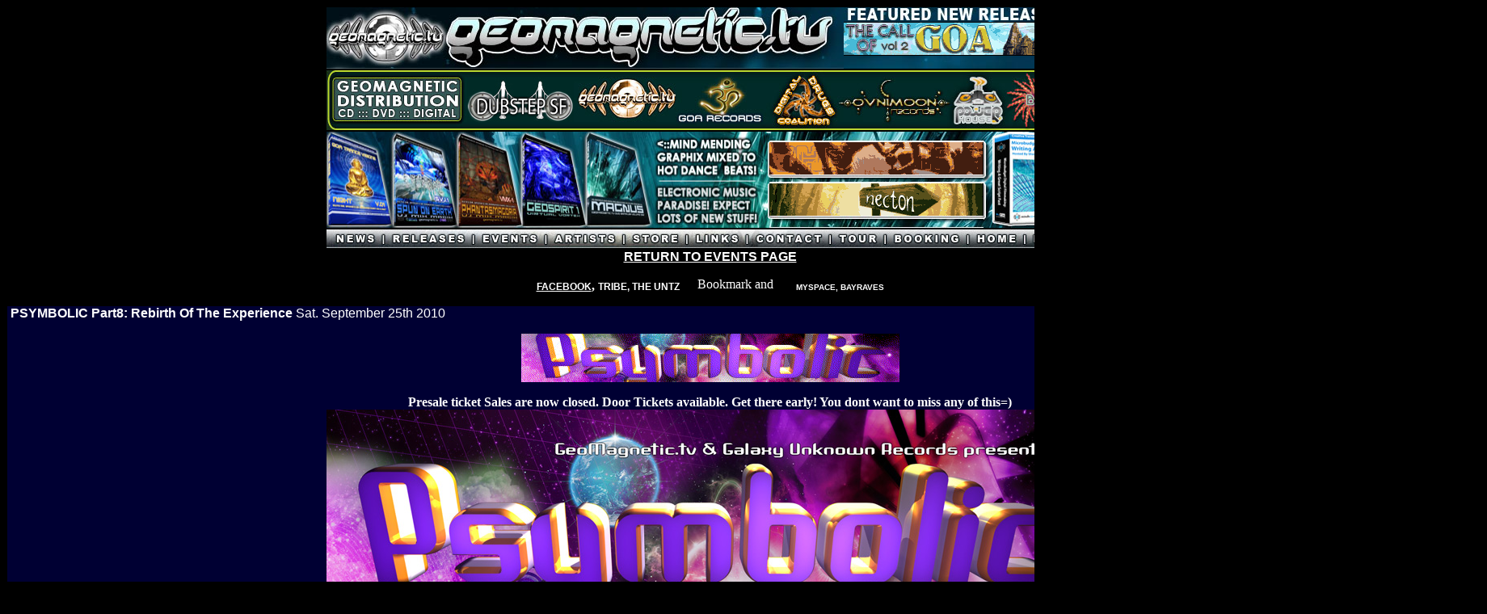

--- FILE ---
content_type: text/html
request_url: http://www.geomagnetic.tv/events/PSYMBOLIC8/
body_size: 24404
content:
<!DOCTYPE HTML PUBLIC "-//W3C//DTD HTML 4.01 Transitional//EN">
<html><!-- InstanceBegin template="/templates/index.dwt" codeOutsideHTMLIsLocked="false" -->
<head>
<!-- InstanceBeginEditable name="doctitle" -->
<title>GeoMagnetic.TV | EVENTS | PSYMBOLIC Part8: Rebirth Of The Experience - SATURDAY, September 25th 2010</title>
<!-- InstanceEndEditable --><meta http-equiv="Content-Type" content="text/html; charset=iso-8859-1">
<meta name="description" content="geomagnetic.tv produces and publishes Goa Psychedelic Trance CDs and cutting edge high end 3D animated music videos and mix dvds as well as stock 3D/Video Libraries featuring digital downloads + free dj sets and video clips">
<script language="JavaScript" type="text/JavaScript">
<!--
function MM_reloadPage(init) {  //reloads the window if Nav4 resized
  if (init==true) with (navigator) {if ((appName=="Netscape")&&(parseInt(appVersion)==4)) {
    document.MM_pgW=innerWidth; document.MM_pgH=innerHeight; onresize=MM_reloadPage; }}
  else if (innerWidth!=document.MM_pgW || innerHeight!=document.MM_pgH) location.reload();
}
MM_reloadPage(true);

function MM_preloadImages() { //v3.0
  var d=document; if(d.images){ if(!d.MM_p) d.MM_p=new Array();
    var i,j=d.MM_p.length,a=MM_preloadImages.arguments; for(i=0; i<a.length; i++)
    if (a[i].indexOf("#")!=0){ d.MM_p[j]=new Image; d.MM_p[j++].src=a[i];}}
}

function MM_findObj(n, d) { //v4.01
  var p,i,x;  if(!d) d=document; if((p=n.indexOf("?"))>0&&parent.frames.length) {
    d=parent.frames[n.substring(p+1)].document; n=n.substring(0,p);}
  if(!(x=d[n])&&d.all) x=d.all[n]; for (i=0;!x&&i<d.forms.length;i++) x=d.forms[i][n];
  for(i=0;!x&&d.layers&&i<d.layers.length;i++) x=MM_findObj(n,d.layers[i].document);
  if(!x && d.getElementById) x=d.getElementById(n); return x;
}

function MM_nbGroup(event, grpName) { //v6.0
  var i,img,nbArr,args=MM_nbGroup.arguments;
  if (event == "init" && args.length > 2) {
    if ((img = MM_findObj(args[2])) != null && !img.MM_init) {
      img.MM_init = true; img.MM_up = args[3]; img.MM_dn = img.src;
      if ((nbArr = document[grpName]) == null) nbArr = document[grpName] = new Array();
      nbArr[nbArr.length] = img;
      for (i=4; i < args.length-1; i+=2) if ((img = MM_findObj(args[i])) != null) {
        if (!img.MM_up) img.MM_up = img.src;
        img.src = img.MM_dn = args[i+1];
        nbArr[nbArr.length] = img;
    } }
  } else if (event == "over") {
    document.MM_nbOver = nbArr = new Array();
    for (i=1; i < args.length-1; i+=3) if ((img = MM_findObj(args[i])) != null) {
      if (!img.MM_up) img.MM_up = img.src;
      img.src = (img.MM_dn && args[i+2]) ? args[i+2] : ((args[i+1])? args[i+1] : img.MM_up);
      nbArr[nbArr.length] = img;
    }
  } else if (event == "out" ) {
    for (i=0; i < document.MM_nbOver.length; i++) {
      img = document.MM_nbOver[i]; img.src = (img.MM_dn) ? img.MM_dn : img.MM_up; }
  } else if (event == "down") {
    nbArr = document[grpName];
    if (nbArr)
      for (i=0; i < nbArr.length; i++) { img=nbArr[i]; img.src = img.MM_up; img.MM_dn = 0; }
    document[grpName] = nbArr = new Array();
    for (i=2; i < args.length-1; i+=2) if ((img = MM_findObj(args[i])) != null) {
      if (!img.MM_up) img.MM_up = img.src;
      img.src = img.MM_dn = (args[i+1])? args[i+1] : img.MM_up;
      nbArr[nbArr.length] = img;
  } }
}

function MM_swapImgRestore() { //v3.0
  var i,x,a=document.MM_sr; for(i=0;a&&i<a.length&&(x=a[i])&&x.oSrc;i++) x.src=x.oSrc;
}

function MM_swapImage() { //v3.0
  var i,j=0,x,a=MM_swapImage.arguments; document.MM_sr=new Array; for(i=0;i<(a.length-2);i+=3)
   if ((x=MM_findObj(a[i]))!=null){document.MM_sr[j++]=x; if(!x.oSrc) x.oSrc=x.src; x.src=a[i+2];}
}
//-->
</script>
<!-- InstanceBeginEditable name="head" -->
<style type="text/css">
<!--
.style10 {font-family: Arial, Helvetica, sans-serif}
.style13 {font-family: Arial, Helvetica, sans-serif; font-weight: bold; font-size: 12px; }
.style20 {	font-size: x-small;
	font-weight: bold;
}
.style22 {font-family: Arial, Helvetica, sans-serif; font-size: 12px; }
-->
</style>
<style type="text/css">
<!--
p.MsoNormal {
margin:0in;
margin-bottom:.0001pt;
font-size:12.0pt;
font-family:"Times New Roman";
color:windowtext;
}
.style23 {
	color: #FFFFFF;
	font-family: Verdana, Arial, Helvetica, sans-serif;
}
.style24 {color: #FFFFFF; font-family: Arial, Helvetica, sans-serif; }
.style26 {font-family: Verdana, Arial, Helvetica, sans-serif}
-->
</style>
<!-- InstanceEndEditable -->
</head>
<script type="text/javascript">
var gaJsHost = (("https:" == document.location.protocol) ? "https://ssl." : "http://www.");
document.write(unescape("%3Cscript src='" + gaJsHost + "google-analytics.com/ga.js' type='text/javascript'%3E%3C/script%3E"));
</script>
<script type="text/javascript">
var pageTracker = _gat._getTracker("UA-2462170-1");
pageTracker._trackPageview();
</script>
<body bgcolor="#000000" text="#FFFFFF" link="#FFFFFF" vlink="#CC99FF" alink="#68D2FE" onLoad="MM_preloadImages('../../source/nuNav_hilight/images/nuNav_08.jpg','../../source/nuNav_hilight/images/nuNav_12.jpg','../../source/nuNav_hilight/images/nuNav_12a.jpg','../../templates/index.dwt')">
<table width="100%" border="0" align="center" cellspacing="0" bordercolor="#000000">
  <tr background=>
    <td align="center" valign="top"><table width="950" height="76" border="0" cellpadding="0" cellspacing="0">
      <tr>
        <td width="645" height="76"><img src="../../source/logoBar/logoBar_Left.jpg" width="640" height="76"></td>
        <td width="264"><table width="264" height="76" border="0" cellpadding="0" cellspacing="0">
          <tr>
            <td height="19"><img src="../../source/logoBar/Logo_gasket_top.jpg" width="264" height="18"></td>
          </tr>
          <tr>
            <td height="41"><a href="/news/timewarp022/"><img src="/source/timewarp022-The_Call_of_Goa_2.gif" width="264" height="40" border="0"></a></td>
          </tr>
          <tr>
            <td><img src="../../source/logoBar/Logo_gasket_bot.jpg" width="264" height="16"></td>
          </tr>
        </table></td>
        <td width="41"><img src="../../source/logoBar/logoBar_Right.jpg" width="46" height="76"></td>
      </tr>
    </table></td>
    <meta name="3D Computer Animated Videos" content="Psytrance Music DVDs, Psychedelic Trance Music Videos DVDs">
    <meta name="keywords" content="Computer Animated DVDs, 3D Computer Animated Videos DVDs, Psytrance Music Video Dvds, 3D Computer Animation DVDs, Psychedelic Trance Music Videos">
    <meta name="description" content="3D Computer Animated Videos DVDs, Psytrance Music Video Dvds, 3D Computer Animation DVDs, Psychedelic Trance Music Videos">
  </tr>
  <tr background=>
    <td align="center" valign="top"><img src="../../source/banner/Distribution-Logo-Bar.jpg" alt="Geomagnetic Distribution" width="950" height="74" border="0" usemap="#Map4"></td>
  </tr>
  <tr background="../../templates/index.dwt">
    <td height="119" align="center" valign="top" background="../../templates/index.dwt"><table width="950" border="0" cellspacing="0" cellpadding="0">
      <tr>
        <td width="548"><img src="../../source/banner/Banner_Left.jpg" width="548" height="119" border="0" usemap="#Map2"></td>
        <td width="265"><table width="264" height="91" border="0" cellpadding="0" cellspacing="0">
          <tr>
            <td><img src="../../source/banner/top_gasket.jpg" width="265" height="13"></td>
          </tr>
          <tr>
            <td><a href="../../news/geocd107/"><img src="/source/geocd107-BPM_-_The_Tribe.gif" width="264" height="40" border="0"></a></td>
          </tr>
          <tr>
            <td><img src="../../source/banner/mid_Gasket.jpg" width="265" height="11"></td>
          </tr>
          <tr>
            <td><a href="http://geomagnetic.tv/news/ovnicd091/"><img src="/source/ovnicd091-Necton_-_Down_the_Rabbit_Hole.gif" width="264" height="40" border="0"></a></td>
          </tr>
        </table>
              <img src="../../source/banner/bot_gasket.jpg" width="265" height="15"></td>
        <td width="138"><div align="left"><img src="../../source/banner/Banner_Right.jpg" width="137" height="119" border="0" align="top" usemap="#Map3">
                  <map name="Map3">
                    <area shape="rect" coords="4,3,131,122" href="http://www.myflik.com" target="_blank">
                  </map>
        </div></td>
      </tr>
    </table></td>
  </tr>
  <tr>
    <td align="center" valign="top"><table border="0" cellpadding="0" cellspacing="0">
      <tr>
        <td><a href="../../news.htm" target="_top" onClick="MM_nbGroup('down','group1','news','../../templates/index.dwt',0)" onMouseOver="MM_nbGroup('over','news','../../source/nuNav_hilight/images/nuNav_03.jpg','../../templates/index.dwt',0)" onMouseOut="MM_nbGroup('out')"><img src="../../source/nuNav_default/images/nuNav_03.jpg" alt="news" name="news" width="70" height="23" border="0" onload=""></a></td>
        <td><a href="../../releases.htm" target="_top" onClick="MM_nbGroup('down','group1','releases','../../templates/index.dwt',0)" onMouseOver="MM_nbGroup('over','releases','../../source/nuNav_hilight/images/nuNav_04.jpg','../../templates/index.dwt',0)" onMouseOut="MM_nbGroup('out')"><img src="../../source/nuNav_default/images/nuNav_04.jpg" alt="releases" name="releases" width="111" height="23" border="0" onload=""></a></td>
        <td><a href="../../events.htm" target="_top" onClick="MM_nbGroup('down','group1','events','../../templates/index.dwt',0)" onMouseOver="MM_nbGroup('over','events','../../source/nuNav_hilight/images/nuNav_05.jpg','../../templates/index.dwt',0)" onMouseOut="MM_nbGroup('out')"><img src="../../source/nuNav_default/images/nuNav_05.jpg" alt="events" name="events" width="90" height="23" border="0" onload=""></a></td>
        <td><a href="../../artists.htm" target="_top" onClick="MM_nbGroup('down','group1','artists','../../templates/index.dwt',0)" onMouseOver="MM_nbGroup('over','artists','../../source/nuNav_hilight/images/nuNav_06.jpg','../../templates/index.dwt',0)" onMouseOut="MM_nbGroup('out')"><img src="../../source/nuNav_default/images/nuNav_06.jpg" alt="artists" name="artists" width="95" height="23" border="0" onload=""></a></td>
        <td><a href="../../store.htm" target="_top" onClick="MM_nbGroup('down','group1','store','../../templates/index.dwt',0)" onMouseOver="MM_nbGroup('over','store','../../source/nuNav_hilight/images/nuNav_07.jpg','../../templates/index.dwt',0)" onMouseOut="MM_nbGroup('out')"><img src="../../source/nuNav_default/images/nuNav_07.jpg" alt="store" name="store" width="80" height="23" border="0" onload=""></a></td>
        <td><a href="../../links.htm" target="_top" onClick="MM_nbGroup('down','group1','links','../../templates/index.dwt',1)" onMouseOver="MM_nbGroup('over','links','../../source/nuNav_hilight/images/nuNav_08.jpg','../../templates/index.dwt',1)" onMouseOut="MM_nbGroup('out')"><img src="../../source/nuNav_default/images/nuNav_08.jpg" alt="links" name="links" width="74" height="23" border="0" onload=""></a></td>
        <td><a href="../../contact.htm" target="_top" onClick="MM_nbGroup('down','group1','contact','../../templates/index.dwt',0)" onMouseOver="MM_nbGroup('over','contact','../../source/nuNav_hilight/images/nuNav_09.jpg','../../templates/index.dwt',0)" onMouseOut="MM_nbGroup('out')"><img src="../../source/nuNav_default/images/nuNav_09.jpg" alt="contact" name="contact" width="102" height="23" border="0" onload=""></a></td>
        <td><a href="../../tour.htm" target="_top" onClick="MM_nbGroup('down','group1','tour','../../templates/index.dwt',0)" onMouseOver="MM_nbGroup('over','tour','../../source/nuNav_hilight/images/nuNav_10.jpg','../../templates/index.dwt',0)" onMouseOut="MM_nbGroup('out')"><img src="../../source/nuNav_default/images/nuNav_10.jpg" alt="tour" name="tour" width="68" height="23" border="0" onload=""></a></td>
        <td><a href="../../booking.htm" target="_top" onClick="MM_nbGroup('down','group1','booking','../../templates/index.dwt',0)" onMouseOver="MM_nbGroup('over','booking','../../source/nuNav_hilight/images/nuNav_11.jpg','../../templates/index.dwt',0)" onMouseOut="MM_nbGroup('out')"><img src="../../source/nuNav_default/images/nuNav_11.jpg" alt="booking" name="booking" width="104" height="23" border="0" onload=""></a></td>
        <td><a href="../../index.htm" onMouseOut="MM_swapImgRestore()" onMouseOver="MM_swapImage('Image12','','../../source/nuNav_hilight/images/nuNav_12.jpg',1)"><img src="../../source/nuNav_default/images/nuNav_12.jpg" alt="Home" name="Image12" width="65" height="23" border="0"></a><a href="../../distribution.htm" onMouseOut="MM_swapImgRestore()" onMouseOver="MM_swapImage('Image12a','','../../source/nuNav_hilight/images/nuNav_12a.jpg',1)"><img src="../../source/nuNav_default/images/nuNav_12a.jpg" alt="Distribution" name="Image12a" width="91" height="23" border="0"></a></td>
      </tr>
    </table></td>
  </tr>
  <tr>
    <td align="center" valign="top" bordercolor="0"><div align="center"><!-- InstanceBeginEditable name="contentBox" -->
      <p align="center"><font face="Verdana, Arial, Helvetica, sans-serif"><a href="../../events.htm"><strong>RETURN TO EVENTS PAGE</strong></a></font> </p>
      <p align="center">
        <!-- AddThis Button BEGIN -->
        <script type="text/javascript">var addthis_pub="doctorspook";</script>
        <a href="http://www.facebook.com/event.php?eid=147161568650330" target="_blank" class="style13"> FACEBOOK</a><strong>,&nbsp;<span class="style22">TRIBE, THE UNTZ </span>&nbsp;</strong><a href="http://www.facebook.com/event.php?eid=118357988795" target="_blank" onClick="return addthis_sendto()" onMouseOver="return addthis_open(this, '', '[URL]', '[TITLE]')" onMouseOut="addthis_close()"><img src="http://s7.addthis.com/static/btn/lg-share-en.gif" alt="Bookmark and Share" width="125" height="16" border="0" style="border:0"/></a>
        <script type="text/javascript" src="http://s7.addthis.com/js/200/addthis_widget.js"></script>
        <!-- AddThis Button END -->
        &nbsp;&nbsp;<span class="style10 style20">MYSPACE, BAYRAVES </span>      </p>
      <p align="center">
      
      </p><div align="center">
        <table width="950" border="0" cellspacing="0" cellpadding="0">
          <tr>
            <td width="217" bgcolor="#000033">&nbsp;</td>
            <td width="600" bgcolor="#000033"><p><font face="Verdana, Arial, Helvetica, sans-serif"><strong>PSYMBOLIC Part8: Rebirth Of The Experience </strong>Sat. September 25th 2010</font></p>
              <p align="center"><img src="../../source/Psymbolic8.gif" alt="Psymbolic 8" width="468" height="60" /></p>
              <p align="center"><strong>Presale ticket Sales are now closed. Door Tickets available. Get there early! You dont want to miss any of this=) </strong></p></td>
            <td width="133" bgcolor="#000033">&nbsp;</td>
          </tr>
          <tr>
            <td bgcolor="#000033">&nbsp;</td>
            <td bgcolor="#000033"><div align="center">
              <p><img src="../images/Psymbolic8_both.jpg" width="950" height="750" /></p>
              <p align="left" class="style26">&nbsp;***<br />
                    <strong>PSYMBOLIC Part8: Rebirth Of The  Experience </strong><br />
                SATURDAY, September 25th 2010<br />
                San Francisco, CA  / 9pm - 4am&nbsp;&nbsp; (new start time now at 9) <br />
                GINGER BREAD HOUSE 1275 Connecticut<br />
                <a href="http://geomagnetic.tv/events/PSYMBOLIC8">http://geomagnetic.tv/events/PSYMBOLIC8</a> &nbsp;</p>
              <p align="left" class="style23" style="margin-right:-1.0in;">~&gt;  Please post this announcement to all family lists! See ya there! &lt;~</p>
              <p align="left" class="style23" style="margin-right:-1.0in;">GeoMagnetic.tv  &amp; Galaxy Unknown Records  presents the Return  to the source of the magic with this reunion of family and friends!</p>
              <p align="left" class="style23" style="margin-right:-1.0in;">Psymbolic is a series of magical parties presented by GeoMagnetic and Galaxy Unknown. The first seven are regarded as some of the best ever in Underground style psychedelic themed community gatherings. Its been almost 6 months since our last one so get ready to party!!! Sausee and Doctor Spook are the masterminds behind this magical series of events and they have been brainstorming for months to present the next level in powerful and rocking dance music parties. All the crew who makes this possible are totally stoked to return to our roots for this rare and special treat known as Psymbolic! </p>
              <p align="left" class="style23" style="margin-right:-1.0in;"><strong>Psymbolic Part 8</strong></p>
              <p align="left" class="style26"><strong>Main Room (Psytrance): <br />
                Sausee (Galaxy Unknown Rec./ Spun)<br />
                Dr. Spook (GeoMagnetic.tv/ Spun)<br />
                Frost Raven (GeoMagnetic.tv)<br />
                Daniel Waid (Psy Valley)<br />
                Dizzy (Galaxy Unknown Rec.)<br />
                vs. Nimerix (FM Events) <br />
                Morph (Groove Nights)</strong></p>
              <p align="left" class="style26"><strong>Upper Room (House and Electro):<br />
                Denise (Mizumo Music)<br />
                Ross FM (Movin 99.7/ House Nation)<br />
                Carlos Alfonzo (Vibrance Rec.) <br />
                vs Infusion(Love Allstars, Evolution Ent.)<br />
                Loryn (Mizumo Music/ Strategik)<br />
                Tim Brown (Higher Conscience)<br />
                Ill-D The DJ (Nocturnalism/ Strategik) <br />
                vs Diplomatic (Power House)</strong></p>
              <p align="left" class="style23" style="margin-right:-1.0in;">&nbsp;</p>
              <p align="left" class="style23" style="margin-right:-1.0in;"><a href="http://www.geomagnetic.tv/events/psymbolic7"></a> <a href="http://www.myspace.com/galaxyunknown" target="_blank"><strong><span style="text-underline:none; text-decoration:none;">http://www.myspace.com/galaxyunknown</span></strong></a><strong><br />
                      <strong><a href="http://www.myspace.com/geomagnetic" target="_blank">http://www.myspace.com/geomagnetic</a></strong></strong></p>
              <p align="left" class="style23" style="margin-right:-1.0in;"><strong>GO-GOs / VIBE PATROL by: THE DIGITAL DIVAZ </strong></p>
              <p align="left" class="style23" style="margin-right:-1.0in;">details  &gt;<br />
                visuals // GEOMAGNETIC.TV + Friends<br />
                intergalactic gateways //  PsyLOTUS<br />
                psydeco + atmosphere // TAO DECO +  MEGA FANS + More! <br />
                sound systems // FULL CIRCLE 50,000 watt SUPER STACK<br />
                <span class="style23" style="margin-right:-1.0in;">stardate // SATURDAY,  Sept 25th 2010<br />
destination // GINGER BREAD HOUSE 1275 Connecticut<span class="style23" style="margin-right:-1.0in;">, San Francisco, CA // 9pm to 4am</span><br />
qualification // 18+ with ID please // $15+$20 Presale online then @ Door $20 B4 10pm / $25 After</span><br />
                 Directions&gt;              </p><p align="left" class="style23" style="margin-right:-1.0in;">directions  &gt;</p>
              <p align="left" class="MsoNormal style23" style="margin-right:-1.0in;"><span class="style10"><a href="http://maps.google.com/maps?daddr=Connecticut+St+%26+Cesar+Chavez+St+%4037.750002,-122.396220&geocode=&dirflg=&saddr=&f=d&hl=en&sll=37.749976,-122.396214&sspn=0.001529,0.001633&ie=UTF8&t=h&ll=37.750002,-122.39622&spn=0.006295,0.007962&source=embed">http://maps.google.com/maps?daddr=Connecticut+St+%26+Cesar+Chavez+St+%4037.750002,-122.396220&amp;geocode=&amp;dirflg=&amp;saddr=&amp;f=d&amp;hl=en&amp;sll=37.749976,-122.396214&amp;sspn=0.001529,0.001633&amp;ie=UTF8&amp;t=h&amp;ll=37.750002,-122.39622&amp;spn=0.006295,0.007962&amp;source=embed</a> </span></p>
              <p align="left" class="style24">&nbsp;</p>
              <p align="left"><span class="style10"><a href="http://www.fullmeltrecordings.com" target="_blank">http://www.fullmeltrecordings.com</a> | <a href="http://www.geomagnetic.tv" target="_blank">http://www.geomagnetic.tv</a> | <a href="http://www.sausee.com" target="_blank">http://www.sausee.com</a> | <a href="http://www.digi-drugs.com" target="_blank">http://www.digi-drugs.com</a> </span></p>
              <p align="left">                *** </p>
            </div></td>
            <td bgcolor="#000033">&nbsp;</td>
          </tr>
          <tr>
            <td bgcolor="#000033">&nbsp;</td>
            <td bgcolor="#000033"><H2 class="style10"><strong>Quote of the Week</strong></H2>
              <p class="style10"><strong>"To be hopeful in bad times is not just foolishly romantic. It is based on   the fact that human history is a history not only of cruelty, but also of   compassion, sacrifice, courage, kindness. What we choose to emphasize in this   complex history will determine our lives. If we see only the worst, it destroys   our capacity to do something. If we remember those times and places (and there   are so many) where people have behaved magnificently, this gives us the energy   to act, and at least the possibility of sending this spinning top of a world in   a different direction. And if we do act, in however small a way, we don't have   to wait for some grand utopian future. The future is an infinite succession of   presents, and to live now as we think human beings should live, in defiance of   all that is bad around us, is itself a marvelous victory."</strong></p>
              <p class="style10"><strong><EM>-Howard Zinn, patriot, historian, and author</EM></strong></p></td>
            <td bgcolor="#000033">&nbsp;</td>
          </tr>
        </table>
        <p align="left">&nbsp;</p>
        </div>
    <!-- InstanceEndEditable --></div></td>
  </tr>
  <tr>
    <td align="center" valign="top" bordercolor="0"><div align="left">
      <p align="center">&nbsp;</p>
    </div></td>
  </tr>
  <tr>
    <td align="center" valign="top"><blockquote>
      <div align="center">
        <p align="left"><font color="#FFFFFF" size="-1" face="Verdana, Arial, Helvetica, sans-serif"><a href="../../news.htm"><font size="-2">NEWS</font></a><font size="-2"> | <a href="../../releases.htm">RELEASES</a> | <a href="../../events.htm">EVENTS</a> | <a href="../../artists.htm">ARTISTS</a> | <a href="../../store.htm">STORE</a> | <a href="../../links.htm">LINKS</a> | <a href="../../contact.htm">CONTACT</a> | <a href="../../tour.htm">TOUR</a> | <a href="../../booking.htm">BOOKING</a> | <a href="../../index.htm">HOME</a> | <a href="mailto:info@geomagnetic.tv" target="_blank">email info at geomagnetic.tv </a></font></font><font size="-2">| </font></p>
      </div>
    </blockquote></td>
  </tr>
</table>
<div align="center">
  <map name="Map">
    <area shape="rect" coords="668,399,912,428" href="../../spook%40geomagnetic.tv">
    <area shape="rect" coords="238,283,639,431" href="#">
  </map>
  
  <map name="Map2">
    <area shape="rect" coords="321,4,400,115" href="../../releases/Magnus.htm">
    <area shape="rect" coords="242,4,319,116" href="../../releases/geospirit1dvd.htm">
    <area shape="rect" coords="-1,2,81,115" href="../../news/gtvdvd001n/">
    <area shape="rect" coords="81,3,162,115" href="../../news/spundvd002/">
    <area shape="rect" coords="163,2,241,115" href="../../releases/vmx1.htm">
  </map>
  <script src="http://www.google-analytics.com/urchin.js" type="text/javascript">
</script>
  <script type="text/javascript">
_uacct = "UA-2462170-1";
urchinTracker();
</script>
  <map name="Map4">
    <area shape="rect" coords="6,8,167,65" href="http://soundcloud.com/geomagnetic/sets" target="_blank">
    <area shape="rect" coords="173,9,309,66" href="https://www.facebook.com/Dubstep.SanFrancisco" target="_blank">
    <area shape="rect" coords="311,12,431,66" href="../../news/geo/">
    <area shape="rect" coords="434,10,547,66" href="../../news/goa/">
    <area shape="rect" coords="551,10,633,69" href="../../news/digi/">
    <area shape="rect" coords="634,8,771,68" href="../../news/ovni" target="_blank">
    <area shape="rect" coords="774,8,839,69" href="../../news/pwr/">
    <area shape="rect" coords="840,7,943,68" href="../../news/bass/">
  </map>
</div>
</body>
<!-- InstanceEnd --></html>
